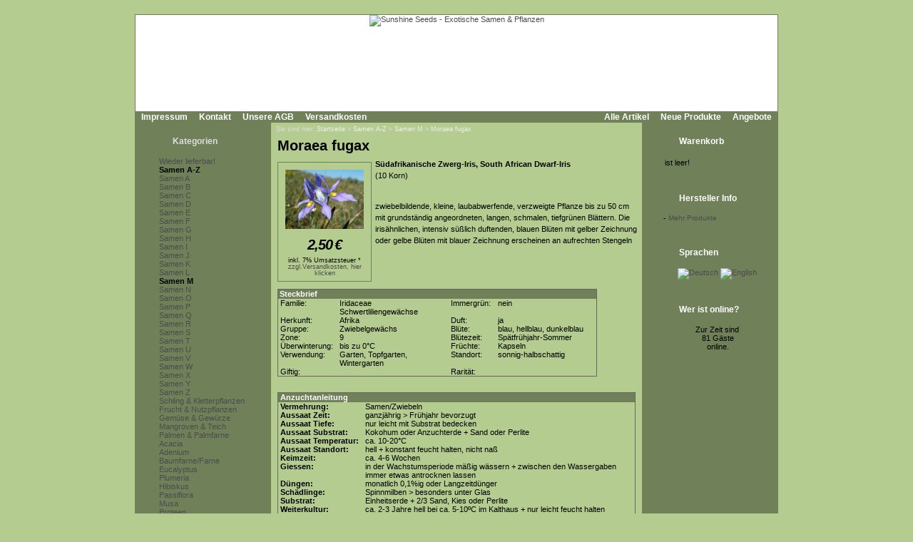

--- FILE ---
content_type: text/html; Charset=utf-8;charset=UTF-8
request_url: https://www.sunshine-seeds.de/Moraea-fugax-57914p.html
body_size: 6222
content:
<!DOCTYPE html PUBLIC "-//W3C//DTD XHTML 1.0 Transitional//EN" "http://www.w3.org/TR/xhtml1/DTD/xhtml1-transitional.dtd">
<html dir="ltr">
<head>
<meta http-equiv="content-type" content="text/html; charset=utf-8" />
<meta http-equiv="content-language" content="de" />
<title>Moraea fugax - Samen A-Z, Samen M</title>
<meta name="date" content="2026-01-15" />
<meta name="keywords" content="samen a z samen m bl&auml;ttern bl&uuml;ten zeichnung bl&uuml;ten zeichnung&nbsp;erscheinen stengeln" />
<meta name="description" content=" zwiebelbildende kleine laubabwerfende verzweigte&nbsp;pflanze bis zu 50 cm mit grundst&auml;ndig angeordneten langen schmalen tiefgr&uuml;nen bl&auml;ttern die iris&auml;hnlichen intensiv s&uuml;&szlig;lich duftenden " />
<meta name="rating" content="general" />
<meta name="distribution" content="global" />
<meta name="resource-type" content="document" />
<meta name="robots" content="index,follow" />
<meta name="allow-search" content="yes" />
<meta name="generator" content="Ingo, www.strelitzer.de, osCommerce" />
<meta name="organization" content="Sunshine Seeds - Exotische Samen & Pflanzen" />
<meta name="author" content="sunshine-seeds.de - Peter Krebs" />
<meta name="publisher" content="sunshine-seeds.de - Peter Krebs" />
<meta name="copyright" content="(c) 2026 by Peter Krebs" />
<meta name="revisit-after" content="30 days" />
<base href="https://www.sunshine-seeds.de/" />
<link rel="stylesheet" type="text/css" href="stylesheet.php" />
<script type="text/javascript" src="js/jquery.js"></script>
<script type="text/javascript" src="fancybox/jquery.easing-1.3.pack.js"></script>
<script type="text/javascript" src="fancybox/jquery.mousewheel-3.0.4.pack.js"></script>
<script type="text/javascript" src="fancybox/jquery.fancybox-1.3.4.pack.js"></script>
<link rel="stylesheet" href="fancybox/jquery.fancybox-1.3.4.css" type="text/css" media="screen" />
</head>
<body><!-- header //-->
<div id="window">
  <div id="header"><a href="https://www.sunshine-seeds.de/index.php"><img src="images/pixel_trans.gif" alt="Sunshine Seeds - Exotische Samen &amp; Pflanzen" title=" Sunshine Seeds - Exotische Samen &amp; Pflanzen " width="100%" height="100%" /></a></div>

  <div id="headerbar">
    <div id="header-leftlink">
      <ul><li><a href="https://www.sunshine-seeds.de/impressum.php">Impressum</a></li><li><a href="https://www.sunshine-seeds.de/contact_us.php">Kontakt</a></li><li><a href="https://www.sunshine-seeds.de/conditions.php">Unsere AGB</a></li><li><a href="https://www.sunshine-seeds.de/shipping.php">Versandkosten</a></li>
      </ul>
    </div>
    <div id="header-rightlink">
      <ul><li><a href="https://www.sunshine-seeds.de/all_products.php">Alle Artikel</a></li><li><a href="https://www.sunshine-seeds.de/products_new.php">Neue Produkte</a></li><li><a href="https://www.sunshine-seeds.de/specials.php">Angebote</a></li>      </ul>
    </div>
    <div style="clear:both"></div>
  </div>  

  <table id="template" cellspacing="0" cellpadding="0">
    <tr><!-- left_navigation //-->
    <td rowspan="2" valign="top" class="columnleft">
<!-- categories //-->
      <div class="divibox">
        <h2><a href="https://www.sunshine-seeds.de/sitemap.php">Kategorien</a></h2>
        <div class="diviboxcontent listbox"><a class="passiv" href="-1259c.html"></a><img src="images/pixel_trans.gif" alt="" width="95%" height="5" /><a class="passiv" href="Wieder-lieferbar-1243c.html">Wieder lieferbar!</a><img src="images/pixel_trans.gif" alt="" width="95%" height="5" /><a class="activ" href="Samen-A-Z-126c.html">Samen A-Z</a><a class="passiv" href="Samen-A-Z-Samen-A-126_823c.html"><img src="images/infobox/category_sub_more_nohave.gif" alt="" width="9" height="12" />Samen A</a><a class="passiv" href="Samen-A-Z-Samen-B-126_824c.html"><img src="images/infobox/category_sub_more_nohave.gif" alt="" width="9" height="12" />Samen B</a><a class="passiv" href="Samen-A-Z-Samen-C-126_825c.html"><img src="images/infobox/category_sub_more_nohave.gif" alt="" width="9" height="12" />Samen C</a><a class="passiv" href="Samen-A-Z-Samen-D-126_826c.html"><img src="images/infobox/category_sub_more_nohave.gif" alt="" width="9" height="12" />Samen D</a><a class="passiv" href="Samen-A-Z-Samen-E-126_827c.html"><img src="images/infobox/category_sub_more_nohave.gif" alt="" width="9" height="12" />Samen E</a><a class="passiv" href="Samen-A-Z-Samen-F-126_828c.html"><img src="images/infobox/category_sub_more_nohave.gif" alt="" width="9" height="12" />Samen F</a><a class="passiv" href="Samen-A-Z-Samen-G-126_829c.html"><img src="images/infobox/category_sub_more_nohave.gif" alt="" width="9" height="12" />Samen G</a><a class="passiv" href="Samen-A-Z-Samen-H-126_830c.html"><img src="images/infobox/category_sub_more_nohave.gif" alt="" width="9" height="12" />Samen H</a><a class="passiv" href="Samen-A-Z-Samen-I-126_831c.html"><img src="images/infobox/category_sub_more_nohave.gif" alt="" width="9" height="12" />Samen I</a><a class="passiv" href="Samen-A-Z-Samen-J-126_832c.html"><img src="images/infobox/category_sub_more_nohave.gif" alt="" width="9" height="12" />Samen J</a><a class="passiv" href="Samen-A-Z-Samen-K-126_833c.html"><img src="images/infobox/category_sub_more_nohave.gif" alt="" width="9" height="12" />Samen K</a><a class="passiv" href="Samen-A-Z-Samen-L-126_834c.html"><img src="images/infobox/category_sub_more_nohave.gif" alt="" width="9" height="12" />Samen L</a><a class="activ" href="Samen-A-Z-Samen-M-126_835c.html"><img src="images/infobox/category_sub_more_nohave.gif" alt="" width="9" height="12" />Samen M</a><a class="passiv" href="Samen-A-Z-Samen-N-126_836c.html"><img src="images/infobox/category_sub_more_nohave.gif" alt="" width="9" height="12" />Samen N</a><a class="passiv" href="Samen-A-Z-Samen-O-126_837c.html"><img src="images/infobox/category_sub_more_nohave.gif" alt="" width="9" height="12" />Samen O</a><a class="passiv" href="Samen-A-Z-Samen-P-126_838c.html"><img src="images/infobox/category_sub_more_nohave.gif" alt="" width="9" height="12" />Samen P</a><a class="passiv" href="Samen-A-Z-Samen-Q-126_1245c.html"><img src="images/infobox/category_sub_more_nohave.gif" alt="" width="9" height="12" />Samen Q</a><a class="passiv" href="Samen-A-Z-Samen-R-126_839c.html"><img src="images/infobox/category_sub_more_nohave.gif" alt="" width="9" height="12" />Samen R</a><a class="passiv" href="Samen-A-Z-Samen-S-126_840c.html"><img src="images/infobox/category_sub_more_nohave.gif" alt="" width="9" height="12" />Samen S</a><a class="passiv" href="Samen-A-Z-Samen-T-126_841c.html"><img src="images/infobox/category_sub_more_nohave.gif" alt="" width="9" height="12" />Samen T</a><a class="passiv" href="Samen-A-Z-Samen-U-126_842c.html"><img src="images/infobox/category_sub_more_nohave.gif" alt="" width="9" height="12" />Samen U</a><a class="passiv" href="Samen-A-Z-Samen-V-126_843c.html"><img src="images/infobox/category_sub_more_nohave.gif" alt="" width="9" height="12" />Samen V</a><a class="passiv" href="Samen-A-Z-Samen-W-126_844c.html"><img src="images/infobox/category_sub_more_nohave.gif" alt="" width="9" height="12" />Samen W</a><a class="passiv" href="Samen-A-Z-Samen-X-126_845c.html"><img src="images/infobox/category_sub_more_nohave.gif" alt="" width="9" height="12" />Samen X</a><a class="passiv" href="Samen-A-Z-Samen-Y-126_1015c.html"><img src="images/infobox/category_sub_more_nohave.gif" alt="" width="9" height="12" />Samen Y</a><a class="passiv" href="Samen-A-Z-Samen-Z-126_846c.html"><img src="images/infobox/category_sub_last.gif" alt="" width="9" height="12" />Samen Z</a><a class="passiv" href="Schling-und-Kletterpflanzen-30c.html">Schling & Kletterpflanzen</a><a class="passiv" href="Frucht-und-Nutzpflanzen-31c.html">Frucht & Nutzpflanzen</a><a class="passiv" href="Gemuese-und-Gewuerze-1246c.html">Gemüse & Gewürze</a><a class="passiv" href="Mangroven-und-Teich-1032c.html">Mangroven & Teich</a><a class="passiv" href="Palmen-und-Palmfarne-34c.html">Palmen & Palmfarne</a><img src="images/pixel_trans.gif" alt="" width="95%" height="5" /><a class="passiv" href="Acacia-1257c.html">Acacia</a><a class="passiv" href="Adenium-1255c.html">Adenium</a><a class="passiv" href="Baumfarne-Farne-40c.html">Baumfarne/Farne</a><a class="passiv" href="Eucalyptus-1059c.html">Eucalyptus</a><a class="passiv" href="Plumeria-170c.html">Plumeria</a><a class="passiv" href="Hibiskus-1219c.html">Hibiskus</a><a class="passiv" href="Passiflora-1066c.html">Passiflora</a><a class="passiv" href="Musa-1167c.html">Musa</a><a class="passiv" href="Proteen-172c.html">Proteen</a><img src="images/pixel_trans.gif" alt="" width="95%" height="5" /><a class="passiv" href="Samen-Raritaeten-123c.html">Samen-Raritäten</a><a class="passiv" href="Gekeimte-Samen-1248c.html">Gekeimte Samen</a><a class="passiv" href="Samen-Sets-1251c.html">Samen-Sets</a><img src="images/pixel_trans.gif" alt="" width="95%" height="5" /><a class="passiv" href="Herkunft-98c.html">Herkunft</a><img src="images/pixel_trans.gif" alt="" width="95%" height="5" /><a class="passiv" href="PFLANZEN-SHOP-48c.html">PFLANZEN SHOP</a><img src="images/pixel_trans.gif" alt="" width="95%" height="5" /><a class="passiv" href="Buecher-96c.html">Bücher</a><img src="images/pixel_trans.gif" alt="" width="95%" height="5" /><a class="passiv" href="Alles-fuer-die-Anzucht-59c.html">Alles für die Anzucht</a><img src="images/pixel_trans.gif" alt="" width="5" height="5" /><a href="https://www.sunshine-seeds.de/all_products.php">Alle Artikel</a><a href="https://www.sunshine-seeds.de/specials.php">Angebote</a><a href="https://www.sunshine-seeds.de/products_new.php">Neue Produkte</a></div>
        <div class="diviboxfoot"></div>
      </div>
<!-- categories_eof //--><!-- search //-->
      <div class="divibox">
        <h2>Schnellsuche</h2>
        <div class="diviboxcontent" style="text-align:center">
          <form id="quick_find" name="quick_find" action="https://www.sunshine-seeds.de/advanced_search_result.php" method="get">
          <input type="text" name="keywords" maxlength="30" style="width:75%;" />&nbsp;<input type="image" src="includes/languages/german/images/buttons/button_quick_find.gif" alt="Schnellsuche" title=" Schnellsuche " /></form><br />
          Verwenden Sie Stichworte, um ein Produkt zu finden.<br /><a href="https://www.sunshine-seeds.de/advanced_search.php"><b>erweiterte Suche</b></a>
        </div>
        <div class="diviboxfoot"></div>    
      </div>
<!-- search_eof //-->

<!-- manufacturers //-->
      <div class="divibox">
        <h2>Hersteller</h2>
        <div class="diviboxcontent" style="text-align:center">
          <form id="manufacturers" name="manufacturers" action="https://www.sunshine-seeds.de/index.php" method="get">
          <select name="manufacturers_id" onchange="this.form.submit();" size="1" style="margin:1px;"><option value="" selected="selected">Bitte wählen</option><option value="10">Bambus / Bamboo</option><option value="4">Baum / Tree</option><option value="9">Baumfarn / Tree..</option><option value="3">Gras / Grass</option><option value="11">Kletterpflanze ..</option><option value="12">Palme / Palm</option><option value="7">Palmfarn / Palm..</option><option value="21">Samen-Raritäte..</option><option value="15">Samen-Sets / Se..</option><option value="8">Staude / Perenn..</option><option value="6">Strauch / Shrub</option><option value="13">Sukkulente / Su..</option><option value="20">Zwiebelgewächs..</option></select>
          </form>
        </div>
        <div class="diviboxfoot"></div>    
      </div>
<!-- manufacturers_eof //-->
<!-- whats_new //-->
      <div class="divibox">
        <h2><a href="https://www.sunshine-seeds.de/products_new.php">Neue Produkte</a></h2>
        <div class="diviboxcontent" style="text-align:center"><a href="Operculina-riedeliana-65509p.html"><img src="thumbs/Operculina_riedeliana.jpg" alt="Operculina riedeliana" title=" Operculina riedeliana " width="110" height="165" /></a><br /><a href="Operculina-riedeliana-65509p.html">Operculina riedeliana</a><br /><span class="infoboxprice">4,50<span class="spacelefteuro">&euro;</span></span><p class="priceadded">inkl. 7%&nbsp;Umsatzsteuer *<br /><a href="https://www.sunshine-seeds.de/shipping.php" class="priceadded">zzgl.Versandkosten, hier klicken</a></p><br /></div>
        <div class="diviboxfoot"></div>
      </div>
<!-- whats_new_eof //-->
<!-- information //-->
      <div class="divibox">
        <h2>Informationen</h2>
        <div class="diviboxcontent listbox"><a href="https://www.sunshine-seeds.de/privacy.php">Datenschutz</a><a href="EU-Umsatzsteuer-89i.html">EU Umsatzsteuer</a><a href="Bestellablauf-81i.html">Bestellablauf</a><a href="Zahlungsarten-48i.html">Zahlungsarten</a><a href="Lieferung-und-Versand-83i.html">Lieferung &amp; Versand</a><a href="Garantie-und-Beanstandungen-84i.html">Garantie &amp; Beanstandungen</a><a href="Widerrufsbelehrung-und-Muster-Widerrufsformular-80i.html">Widerrufsbelehrung &amp; Muster-Widerrufsformular</a><a href="Umweltschutz-59i.html">Umweltschutz</a><a href="Wir-kaufen-Samen-63i.html">Wir kaufen Samen</a><a href="49i.html">------------------------</a><a href="Unsere-Samen-16i.html">Unsere Samen</a><a href="Vermehrung-mit-Samen-37i.html">Vermehrung mit Samen</a><a href="Aussaatanleitung-34i.html">Aussaatanleitung</a><a href="FAQ-Fragen-zur-Anzucht-36i.html">FAQ-Fragen zur Anzucht</a><a href="Warnhinweis-13i.html">Warnhinweis</a><a href="Klimazone-14i.html">Klimazone</a><a href="Botanisches-Woerterbuch-41i.html">Botanisches W&ouml;rterbuch</a><a href="Link-Tipps-58i.html">Link-Tipps</a><a href="Danke-11i.html">Danke</a></div>
        <div class="diviboxfoot"></div>
      </div>
<!-- information_eof //-->    </td>
<!-- left_navigation_eof //--><!-- body_text //-->
    <td valign="top" height="100%" class="columncenter">
        <div id="breadcrump">Sie sind hier: <a href="https://www.sunshine-seeds.de">Startseite</a> &raquo; <a href="Samen-A-Z-126c.html">Samen A-Z</a> &raquo; <a href="Samen-A-Z-Samen-M-126_835c.html">Samen M</a> &raquo; <a href="Moraea-fugax-57914p.html">Moraea fugax</a></div>
      <h1 class="headingtitle">Moraea fugax</h1><br style="clear:both;" />
      <form id="cart_quantity" name="cart_quantity" action="https://www.sunshine-seeds.de/product_info.php?products_id=57914&amp;action=add_product" method="post"><input type="hidden" name="products_id" value="57914" />
      <table border="0" cellspacing="0" cellpadding="0" width="100%">
      <tr>
        <td>
          <table width="100%" cellspacing="0" cellpadding="0" border="0">

            <tr>
              <td valign="top">
                <div id="pinfoimage">
<a class="products_image" href="images/products/Moraea_fugax1.jpg" title="Moraea fugax"><img src="thumbs/Moraea_fugax1.jpg" alt="Moraea fugax" title=" Moraea fugax " width="110" height="83" style="margin:5px;" /></a><script type="text/javascript">
$(document).ready(function() {
	
	$("a.products_image").fancybox();
		
});
</script>
                  <p class="main" style="margin:2px;padding:0"><span class="listingprice">2,50<span class="spacelefteuro">&euro;</span></span></p><p class="priceadded">inkl. 7%&nbsp;Umsatzsteuer *<br /><a href="https://www.sunshine-seeds.de/shipping.php" class="priceadded">zzgl.Versandkosten, hier klicken</a></p>
                </div>
              </td>
              <td valign="top">
                <div id="productsdescription">
<strong>Südafrikanische Zwerg-Iris, South African Dwarf-Iris</strong><br />
(10 Korn)<br />
<br />
<p>
	zwiebelbildende, kleine, laubabwerfende, verzweigte&nbsp;Pflanze bis zu 50 cm mit grundst&auml;ndig angeordneten, langen, schmalen, tiefgr&uuml;nen Bl&auml;ttern. Die iris&auml;hnlichen, intensiv s&uuml;&szlig;lich duftenden, blauen Bl&uuml;ten mit gelber Zeichnung oder gelbe Bl&uuml;ten mit blauer Zeichnung&nbsp;erscheinen an aufrechten Stengeln</p>                </div>
              </td>

            </tr>
            <tr>
              <td colspan="2">
<!-- Ingo Produktoptionen Beginn -->
<!-- Ingo Produktoptionen Ende -->
      <table cellspacing="0" cellpadding="0" id="steckbrief">
        <tr class="productListing-heading">
          <td colspan="5" width="100%" style="padding:0 2px">Steckbrief</td>
        </tr>
        <tr>
          <td width="15%" style="white-space:nowrap">Familie:&nbsp;</td>
          <td width="33%">Iridaceae Schwertliliengewächse</td>
          <td width="3%"><img src="images/pixel_trans.gif" alt="" width="5" height="1" /></td>
          <td width="15%" style="white-space:nowrap">Immergr&uuml;n:&nbsp;</td>
          <td width="33%">nein</td>
        </tr>
        <tr>
          <td width="15%" style="white-space:nowrap">Herkunft:&nbsp;</td>
          <td width="33%">Afrika</td>
          <td width="3%"><img src="images/pixel_trans.gif" alt="" width="5" height="1" /></td>
          <td width="15%" style="white-space:nowrap">Duft:&nbsp;</td>
          <td width="33%">ja</td>
        </tr>
        <tr>
          <td width="15%" style="white-space:nowrap">Gruppe:&nbsp;</td>
          <td width="33%">Zwiebelgewächs</td>
          <td width="3%"><img src="images/pixel_trans.gif" alt="" width="5" height="1" /></td>
          <td width="15%" style="white-space:nowrap">Bl&uuml;te:&nbsp;</td>
          <td width="33%">blau, hellblau, dunkelblau</td>
        </tr>
        <tr>
          <td width="15%" style="white-space:nowrap">Zone:&nbsp;</td>
          <td width="33%">9</td>
          <td width="3%"><img src="images/pixel_trans.gif" alt="" width="5" height="1" /></td>
          <td width="15%" style="white-space:nowrap">Bl&uuml;tezeit:&nbsp;</td>
          <td width="33%">Spätfrühjahr-Sommer</td>
        </tr>
        <tr>
          <td width="15%" style="white-space:nowrap">&Uuml;berwinterung:&nbsp;</td>
          <td width="33%">bis zu 0°C</td>
          <td width="3%"><img src="images/pixel_trans.gif" alt="" width="5" height="1" /></td>
          <td width="15%" style="white-space:nowrap">Fr&uuml;chte:&nbsp;</td>
          <td width="33%">Kapseln</td>
        </tr>
        <tr>
          <td width="15%" style="white-space:nowrap">Verwendung:&nbsp;</td>
          <td width="33%">Garten, Topfgarten, Wintergarten</td>
          <td width="3%"><img src="images/pixel_trans.gif" alt="" width="5" height="1" /></td>
          <td width="15%" style="white-space:nowrap">Standort:&nbsp;</td>
          <td width="33%">sonnig-halbschattig</td>
        </tr>
        <tr>
          <td width="15%" style="white-space:nowrap">Giftig:&nbsp;</td>
          <td width="33%"></td>
          <td width="3%"><img src="images/pixel_trans.gif" alt="" width="5" height="1" /></td>
          <td width="15%" style="white-space:nowrap">Rarit&auml;t:&nbsp;</td>
          <td width="33%"></td>
        </tr>
      </table>
      <br />
      <table width="100%" cellspacing="0" cellpadding="5">
        <tr>
          <td>
      <table cellspacing="0" cellpadding="0" id="anzucht">
        <tr class="productListing-heading">
          <td colspan="2" width="100%">Anzuchtanleitung</td>
        </tr>
        <tr>
          <td class="top">Vermehrung:</td>
          <td class="value">Samen/Zwiebeln</td>
        </tr>
        <tr>
          <td class="top">Aussaat Zeit:</td>
          <td class="value">ganzjährig > Frühjahr bevorzugt</td>
        </tr>
        <tr>
          <td class="top">Aussaat Tiefe:</td>
          <td class="value">nur leicht mit Substrat bedecken</td>
        </tr>
        <tr>
          <td class="top">Aussaat Substrat:</td>
          <td class="value">Kokohum oder Anzuchterde + Sand oder Perlite</td>
        </tr>
        <tr>
          <td class="top">Aussaat Temperatur:</td>
          <td class="value">ca. 10-20°C</td>
        </tr>
        <tr>
          <td class="top">Aussaat Standort:</td>
          <td class="value">hell + konstant feucht halten, nicht naß</td>
        </tr>
        <tr>
          <td class="top">Keimzeit:</td>
          <td class="value">ca. 4-6 Wochen</td>
        </tr>
        <tr>
          <td class="top">Giessen:</td>
          <td class="value">in der Wachstumsperiode mäßig wässern + zwischen den Wassergaben immer etwas antrocknen lassen</td>
        </tr>
        <tr>
          <td class="top">D&uuml;ngen:</td>
          <td class="value">monatlich 0,1%ig oder Langzeitdünger</td>
        </tr>
        <tr>
          <td class="top">Sch&auml;dlinge:</td>
          <td class="value">Spinnmilben > besonders unter Glas</td>
        </tr>
        <tr>
          <td class="top">Substrat:</td>
          <td class="value">Einheitserde + 2/3 Sand, Kies oder Perlite</td>
        </tr>
        <tr>
          <td class="top">Weiterkultur:</td>
          <td class="value">ca. 2-3 Jahre hell bei ca. 5-10ºC im Kalthaus + nur leicht feucht halten</td>
        </tr>
        <tr>
          <td class="top">&Uuml;berwinterung:</td>
          <td class="value">Ältere Exemplare können nach diesem Zeitraum an einem geschützten, sonnigen Standort, guter Dränage und einer dicken Mulchschicht ins Freiland gepflanzt werden.</td>
        </tr>
        <tr>
          <td class="top">&nbsp;</td>
          <td class="value"><small><br>Donnerstag, 19. Dezember 2013</small></td>
        </tr>
      </table>
      </td>
      </tr>
      </table>

              </td>
            </tr>
          </table>

        </td>
      </tr>

<!-- Ingo Beginn images real unlimited -->
      <tr>
        <td><img src="images/pixel_trans.gif" alt="" width="100%" height="10" /></td>
      </tr>
      <tr>
        <td colspan="2" class="seitpadding" width="100%"><table cellspacing="0" cellpadding="2" style="margin:5px;">
          <tr>
            <td class="smallText" align="center">F&uuml;r eine gr&ouml;&szlig;ere Darstellung klicken Sie auf das Bild.</td>
          </tr>
          <tr>
            <td align="center"><table width="100%" border="0" cellpadding="0" cellspacing="0">
              <tr>
                <td>
                  <table width="100%" border="0" cellpadding="5" cellspacing="0">
                    <tr>
                      <td width="100%" align="center" class="smallText">
<a class="products_image" href="images/products/Moraea_fugax.jpg" title="Moraea fugax"><img src="thumbs/Moraea_fugax.jpg" alt="Moraea fugax" title=" Moraea fugax " width="110" height="164" /></a>                      </td>
                    </tr>
                  </table>
                </td>
              </tr>
            </table></td>
          </tr>
        </table></td>
      </tr>
<!-- Ingo Ende images real unlimited -->
      <tr>
        <td><img src="images/pixel_trans.gif" alt="" width="100%" height="10" /></td>
      </tr>
      <tr>
        <td class="smallText">Ich habe eine Frage zu <a href="https://www.sunshine-seeds.de/contact_us.php?products_id=Moraea-fugax-57914"><b>Moraea fugax</b></a></td>
      </tr>
      <tr>
        <td><img src="images/pixel_trans.gif" alt="" width="100%" height="10" /></td>
      </tr>

      <tr>
        <td  align="center"><h2 class="hsmall">F&uuml;r weitere Informationen, besuchen Sie bitte die Homepage zu <a href="http://pflanzen/Gladiollus_cardinalis.htm" target="_blank"><span class="underlined">Moraea fugax</span></a>.</h2></td>
      </tr>
<!-- Ingo, beginn -->
      <tr>
        <td><img src="images/pixel_trans.gif" alt="" width="100%" height="10" /></td>
      </tr>
      <tr>
        <td>
          <div class="divbox">
            <table border="0" width="100%" cellspacing="0" cellpadding="2">
              <tr>
                <td class="main" colspan="4" align="center">
                 &laquo;&laquo; <a href="Moraea-fugacissima-57921p.html">Moraea fugacissima</a> &laquo;&laquo;
                 <img src="images/pixel_trans.gif" alt="" width="20" height="1" />
                 &raquo;&raquo; <a href="Moraea-gawleri-60859p.html">Moraea gawleri</a> &raquo;&raquo;
                </td>
              </tr>
            </table>
          </div>
        </td>
      </tr>
<!-- Ingo, ende  -->
      <tr>
        <td><img src="images/pixel_trans.gif" alt="" width="100%" height="10" /></td>
      </tr>
      <tr>
        <td>
<!-- also_purchased_products //-->
<table border="0" width="100%" cellspacing="0" cellpadding="0">
  <tr>
    <td width="100%" class="infoBoxHeading">Kunden, die <b>Moraea fugax</b> gekauft haben, haben auch folgende Produkte gekauft:</td>
  </tr>
</table>
<table border="0" width="100%" cellspacing="0" cellpadding="1" class="infoBox">
  <tr>
    <td><table border="0" width="100%" cellspacing="0" cellpadding="4" class="infoBoxContents">
  <tr>
    <td align="center" class="smallText" width="33%" valign="top"><a href="Moraea-crispa-57697p.html"><img src="images/products/leerfoto.gif" alt="Moraea crispa" title=" Moraea crispa " width="110" height="82" /></a><br /><a href="Moraea-crispa-57697p.html">Moraea crispa</a></td>
    <td align="center" class="smallText" width="33%" valign="top"><a href="Tigridia-pavonina-alba-53149p.html"><img src="thumbs/Tigrida_pavonia-white.jpg" alt="Tigridia pavonina alba" title=" Tigridia pavonina alba " width="110" height="87" /></a><br /><a href="Tigridia-pavonina-alba-53149p.html">Tigridia pavonina alba</a></td>
    <td align="center" class="smallText" width="33%" valign="top"><a href="Prosopis-pubescens-52743p.html"><img src="thumbs/prosopis_pubescens.jpg" alt="Prosopis pubescens" title=" Prosopis pubescens " width="110" height="95" /></a><br /><a href="Prosopis-pubescens-52743p.html">Prosopis pubescens</a></td>
  </tr>
  <tr>
    <td align="center" class="smallText" width="33%" valign="top"><a href="-63239p.html"></a><br /><a href="-63239p.html"></a></td>
    <td align="center" class="smallText" width="33%" valign="top"><a href="-58250p.html"></a><br /><a href="-58250p.html"></a></td>
    <td align="center" class="smallText" width="33%" valign="top"><a href="Cassia-brewsteri-33815p.html"><img src="thumbs/cassia_brewsteri1.jpg" alt="Cassia brewsteri" title=" Cassia brewsteri " width="110" height="73" /></a><br /><a href="Cassia-brewsteri-33815p.html">Cassia brewsteri</a></td>
  </tr>
</table>
</td>
  </tr>
</table>
<!-- also_purchased_products_eof //-->
        </td>
      </tr>
    </table></form></td>
<script type="text/javascript">
$(document).ready(function() {
	
	$("a.products_image").fancybox();
		
});
</script>
<!-- right_navigation //-->
    <td valign="top" rowspan="2" class="columnright">
<!-- shopping_cart //-->
      <div id="shoppingcart">
        <div class="divibox">
          <h2>Warenkorb</h2>
          <div class="diviboxcontent">
<p style="margin:0px;padding:2px;">ist leer!</p>          </div>
          <div class="diviboxfoot"></div>    
        </div>
      </div>
<!-- shopping_cart_eof //-->
<!-- manufacturer_info //-->
      <div class="divibox">
        <h2>Hersteller Info</h2>
        <div class="diviboxcontent" style="text-align:center"><table border="0" cellspacing="0" cellpadding="0" style="margin:0px;"><tr><td valign="top" class="boxText">-</td><td valign="top" class="boxText"><a href="https://www.sunshine-seeds.de/index.php?manufacturers_id=20" class="infoboxcontentlink">Mehr Produkte</a></td></tr></table></div>
        <div class="diviboxfoot"></div>
      </div>
<!-- manufacturer_info_eof //-->
<!-- languages //-->
      <div class="divibox">
        <h2>Sprachen</h2>
        <div class="diviboxcontent" style="text-align:center"> <a href="product_info.php?products_id=57914&amp;language=de"><img src="includes/languages/german/images/icon.gif" alt="Deutsch" title=" Deutsch " width="24" height="15" /></a>  <a href="product_info.php?products_id=57914&amp;language=en"><img src="includes/languages/english/images/icon.gif" alt="English" title=" English " width="24" height="15" /></a> </div>
        <div class="diviboxfoot"></div>    
      </div>
<!-- languages_eof //-->
<!-- whos_online 2.0 by Ingo (www.strelitzer.de) //-->
      <div class="divibox">
        <h2>Wer ist online?</h2>
        <div class="diviboxcontent" style="text-align:center">Zur Zeit sind<br />&nbsp;81&nbsp;Gäste<br />&nbsp;online.</div>
        <div class="diviboxfoot"></div>    
      </div>
<!-- whos_online_eof //--><!-- right_navigation_eof //-->
    </td>    </tr>
    <tr>
      <td class="columncenter bodyfooter">
Alle Preise inklusive <a href="EU-Umsatzsteuer-89i.html">Umsatzsteuer*</a>, zzgl.
<a href="https://www.sunshine-seeds.de/shipping.php">Versandkosten</a>,
<a href="https://www.sunshine-seeds.de/all_products.php">alle Angebote</a> freibleibend.<br />
Verkauf unter Zugrundelegung unserer <a href="https://www.sunshine-seeds.de/conditions.php">Allgemeinen Geschäftsbedingungen</a><br />
© 2015-2026 Peter Krebs,
powered by <a href="http://www.xprios.de" target="_blank">osCommerce Shop</a>
</td>
    </tr>
  </table>
<!-- body_eof //-->
<!-- footer //-->
  <div id="footerbar">
    <div id="date">Donnerstag, 29. Januar 2026</div>
    <div id="counter">166486095 Zugriffe seit Dienstag, 20. März 2007<br /></div>   
  </div>
<!-- footer_eof //-->
<!-- You are not the only one, John! -->
</div>
</body>
</html>
